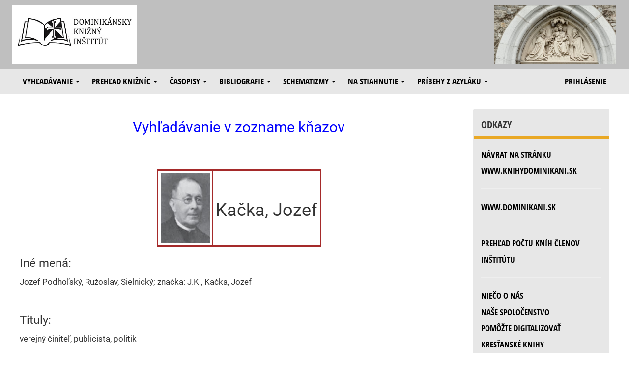

--- FILE ---
content_type: text/html; charset=UTF-8
request_url: https://knihydominikani.sk/hlavna_schemhladat_3?kpcmeno=kackajozef
body_size: 6375
content:
<!doctype html>
<html>
<head>
<meta http-equiv="Content-Type" content="text/html; charset=UTF-8">

<!-- <script type="text/javascript" src="http://www.obalkyknih.cz/api/functions.js"></script>
<script type="text/javascript" src="http://www.obalkyknih.cz/api/custom.js"></script>  -->


<meta name="google-site-verification" content="LTXGxZiQh008_ncseK7T-URSl3l_VuJiluK3_5fBqhE" />
<link rel="stylesheet" href="css/vendor.css">
<script src="js/app.js"></script>

<script type="text/javascript" src="/js/js1.js"></script>
<script type="text/javascript" src="/js/jquery-3.1.1.min.js"></script>
<script type="text/javascript" src="/js/bootstrap.js"></script>
<link rel="stylesheet" href="/css/bootstrap.css">
<link rel="stylesheet" href="/css/knihy1.css"> 
<link rel="stylesheet" href="/css/styl.css"> 
<link rel="icon" type="image/x-icon" href="/img/favicon.ico">

<!-- Global site tag (gtag.js) - Google Analytics -->
<script async src="https://www.googletagmanager.com/gtag/js?id=UA-197817666-1"></script>
<script>
  window.dataLayer = window.dataLayer || [];
  function gtag(){dataLayer.push(arguments);}
  gtag('js', new Date());

  gtag('config', 'UA-197817666-1');
</script>


<title>  Kačka, Jozef | kňaz | Schematizmus | Dominikánsky knižný inštitút </title> 


</head>

<body>


  <div class="header">
     <div class="row">
   <table width="100%>"
   <tr>
       <td width="35%">   <a href="https://knihydominikani.sk">  <img src="/img/dki.jpg" alt="logo"  height="120"></a> </td>
       <td width="50%">    <div  class="klub">     </div></td>
      

        <td width="15%">    <img src="/img/knihy.jpg" alt="bannermaria"  title="Pod tvoju ochranu sa utiekame"  height="120"> </td>
     </tr></table> 
    </div> <!-- /.row -->



  </div> <!-- /.header -->


    <nav class="navbar menu" role="navigation">
    <div class="container-fluid">
        
        <div class="navbar-header">
            <button type="button" class="navbar-toggle collapsed" data-toggle="collapse" data-target="#bs-example-navbar-collapse-1" aria-expanded="false" style="color: black;">
                <span class="sr-only">Toggle navigation</span>
                <span class="icon-bar"></span>
                <span class="icon-bar"></span>
                <span class="icon-bar"></span>
            </button>
            <a class="navbar-brand" href="#"></a>
        </div>
        

        <div class="collapse navbar-collapse" id="bs-example-navbar-collapse-1">

            <ul class="nav navbar-nav">

                <li class="dropdown" role="presentation">
                    <a class="dropdown-toggle" data-toggle="dropdown" href="#" role="button" aria-haspopup="true" aria-expanded="false">
                        Vyhľadávanie <span class="caret"></span>
                    </a>
                    <ul class="dropdown-menu">
                        <li>
                            <a HREF="hlavna_vypis_knihy1">Databáza českých a slovenských kníh</a> <!-- Vyhľadávanie v databáze českých a slovenských kníh -->
                        </li>
                        <li>
                           <a HREF="hlavna_vypis_dki1">Databáza všetkých kníh v inštitúte</a> <!-- Vyhľadávanie v databáze všetkých kníh v inštitúte -->
                        </li>
                    </ul> 
                </li>   

                <li class="dropdown">
                    <a class="dropdown-toggle" data-toggle="dropdown" href="#" role="button" aria-haspopup="true" aria-expanded="false">
                        Prehľad knižníc <span class="caret"></span>
                    </a>
                    <ul class="dropdown-menu">
                        <li>
                            <a HREF="hlavna_vypis_zoznamkn?skupina=OP">Konventov Dominikánskej rehole</a> <!-- Prehľad knižníc konventov Dominikánskej rehole -->
                        </li>
                        <li>
                            <a HREF="hlavna_vypis_zoznamkn?skupina=OFM">Školských sestier svätého Františka</a> <!-- Prehľad knižníc Školských sestier svätého Františka -->
                        </li>
<!--                        <li>
                            <a HREF="hlavna_vypis_zoznamkn?skupina=FU">Niektorých farských úradov</a>   Prehľad knižníc niektorých farských úradov 
                        </li>  -->
                        <li role="separator" class="divider">
                        <li>
                            <a HREF="hlavna_vypis_zoznamkn?skupina=DCKE">Katechetické knižnice</a>
                        </li>
                        <li>
                            <a HREF="hlavna_vypis_zoznamkn?skupina=VIP">Knižnice niektorých bratov a sestier</a>
                        </li>
                    </ul> 
                </li>   

                <li class="dropdown">
                    <a class="dropdown-toggle" data-toggle="dropdown" href="#" role="button" aria-haspopup="true" aria-expanded="false">
                        Časopisy <span class="caret"></span>
                    </a>
                    <ul class="dropdown-menu">
                        <li>
                            <a HREF="hlavna_casopisy_1">Digitalizované katolícke časopisy do roku 1950</a>
                        </li>
                        <li>

                            <A HREF=hlavna_vypis_clanky1>Vyhľadávanie v článkoch</A>
                        </li>
                    </ul> 
                </li>   

                <li class="dropdown">
                    <a class="dropdown-toggle" data-toggle="dropdown" href="#" role="button" aria-haspopup="true" aria-expanded="false">
                        Bibliografie <span class="caret"></span>
                    </a>
                    <ul class="dropdown-menu">
                        <li>
								<!--  	 <a HREF="hlavna_bibl_b1">Bibliografia niektorých kňazov</a> -->
                            <a HREF="hlavna_vydav_1">Bibliografia niektorých vydavateľstiev</a>
                        </li>
                    </ul> 
                </li>   

               <li class="dropdown">
                    <a class="dropdown-toggle" data-toggle="dropdown" href="#" role="button" aria-haspopup="true" aria-expanded="false">
                        Schematizmy <span class="caret"></span>
                    </a>
                    <ul class="dropdown-menu">
                        <li>
                         <!--   <a HREF="hlavna_nemethy_1">Pramene historického schematizmu</a>  -->
                            
                            
                            <a HREF="hlavna_schemhladat_1">Vyhľadávanie v zozname kňazov</a>


                            <a HREF="hlavna_nemethy_20">Historický schematizmus slov. farností - prehľadné zobrazenie</a>
                            
                                     <a HREF="hlavna_casopisy_11">Historické schematizmy na stiahnutie</a>

                        </li>
                    </ul> 
                </li>   


                <li class="dropdown">
                    <a class="dropdown-toggle" data-toggle="dropdown" href="#" role="button" aria-haspopup="true" aria-expanded="false">
                        Na stiahnutie <span class="caret"></span>
                    </a>
                    <ul class="dropdown-menu">
                    <li>
                            <a HREF="https://knihydominikani.sk/stiahnut/knihy/vyber-knih/"   target="_blank">Knihy, ktoré odporúčame prečítať</a>
                        </li>
                    
                         <li>
                            <a HREF="https://knihydominikani.sk/stiahnut"   target="_blank">Knihy na stiahnutie - fulltextové vyhľadávanie</a>
                        </li>                    
                    
                        <li>
                            <a HREF="hlavna_stiahnut_1"   target="_blank">Knihy na stiahnutie - iné vyhľadávanie</a>  
                        </li>
                       
                    </ul> 
                </li> 


                <li class="dropdown">
                    <a class="dropdown-toggle" data-toggle="dropdown" href="#" role="button" aria-haspopup="true" aria-expanded="false">
                        Príbehy z azyláku <span class="caret"></span>
                    </a>
                    <ul class="dropdown-menu">
                        <li>
                            <a HREF="hlavna_pribehy_1">Úvod</a>
                        </li>
                        <li>
                            <a HREF="hlavna_pribehy_2">Palo</a>
                            
                              <li>
                            <a HREF="hlavna_pribehy_3">Ivan</a>
                        </li>
                        
                          <li>
                            <a HREF="hlavna_pribehy_4">Ondrej</a>
                        </li>
                        </li>
                    </ul> 
                </li> 





            </ul>  
            
            <ul class="nav navbar-nav navbar-right">
                <li>
                    <a HREF="prihlas">Prihlásenie</a> <!-- Vstup pre editáciu knižnice a do knižného inštitútu -->
                </li>
            </ul>
        </div>
    </div>
</nav>
     
     <!-- TODO -->

<div class="content">

    <!--  OBSAH SUBORU PRESUNUTY INAM -->

    <div class="row">
        <div class="col-md-9 text-content">
            <h2 class="nadpis">Vyhľadávanie v zozname kňazov</h2>       



<br>


            
            <br>
<center>
   <table style="border:3px solid brown">
      <tr>
         <td style="border:2px solid brown;padding:5px;">
              <img height=142 width=100  src=./autori/k/kackajozef.jpg>
         </td> 
         <td style="border:2px solid brown;padding:5px;">
             <h1><center>Kačka, Jozef</center></h1>
         </td>
      </tr>
   </table>
</center>



<h3>Iné mená:</h3>Jozef Podhoľský, Ružoslav, Sielnický; značka: J.K., Kačka, Jozef<br><br>  
 <h3>Tituly:</h3>verejný činiteľ, publicista, politik <br><br> 
 <h3>Životopisné dáta:</h3>

     <h4><b>Dátum a miesto narodenia :</b>  3. marec 1865; Likavka, okr. Ružomberok </h4> 

 <h4><b>Dátum a miesto vysvätenia :</b> 20. júl 1887; Banská Bystrica</h4> 


 <h4><b>Dátum a miesto úmrtia :</b> 20. marec 1938; Sliač-Hájniky, okr. Zvolen</h4> 

<br>
<!--

 <h4><b>Dátum a miesto vysvätenia :</b> 20. júl 1887; Banská Bystrica</h4> 

    <h4><b>Dátum a miesto úmrtia :</b> 
                        20. marec 1938; Sliač-Hájniky, okr. Zvolen 
            </h4>



-->




 <h3>Životopis:</h3>  Narodil sa v rodine pltníka a roľníka, ľudovú školu vychodil v rodisku, v rokoch 1875-1879 gymnázium v Ružomberku, v rokoch 1879-1881 v Levoči a v rokoch 1881-1883 v Jágri. Teológiu vyštudoval v rokoch 1883-1887 v Banskej Bystrici, kde bol aj 20. júla 1887 vysvätený za kňaza.<br />
Cirkevní predstavitelia často menili miesto jeho pôsobenia pre jeho neskrývané národné presvedčenie. Bol kaplánom vo Veľkých Uherciach, od 15. februára 1890 v Trubíne a od 15. septembra 1890 aj administrátorom farnosti v Hliníku nad Hronom, od 20. marca 1891 v Rudne nad Hronom. Od 16. septembra 1891 pôsobil ako kaplán, od 5. septembra 1893 ako administrátor farnosti v Čiernom Balogu. Potom postupne prešiel ako kaplán farnosti od 5. mája 1894 v Brezne nad Hronom, od 3. októbra 1895 na Starých Horách, od 29. decembra 1896 v Chrenovej a od 18. marca 1897 v Bojniciach. V Lazanoch sa stal farárom v r. 1898, napokon v r. 1904 v Donovaloch.<br />
Bol uvedomelým Slovákom. Už v roku 1894 ho – ako breznianskeho kaplána – spolu s 27 tamojšími Slovákmi obžalovali na sedriálnom súde v Banskej Bystrici pre poburovanie proti vlasti, lebo počas divadelného predstavenia rečnili a spievali po slovensky. Zapájal sa aj do politiky. Od r. 1898 bol členom Katolíckej ľudovej strany Nándora Zichyho (1829-1911). Vytvoril vlastnú štátnopolitickú koncepciu spoločného štátu Slovákov, Poliakov a Čechov ako takzvanú Západoslovanskú úniu. Ako kaplán v Lazanoch úspešne kandidoval za poslanca. V roku 1905 prešiel do Slovenskej národnej strany a od roku 1918 bol členom Slovenskej ľudovej strany. <br />
Jeho nekompromisné národné presvedčenie sa plne prejavilo v čase prvej svetovej vojny. V kázňach otvorene poukazoval na amorálnosť vojny a v osobnom styku s veriacimi, najmä s vojakmi, nabádal nebojovať za cudzie záujmy, vyzýval k jednote slovanských národov a pod. V r. 1916 bol z tohto dôvodu internovaný, konkrétne za kázeň. ktorú mal na Donovaloch, spolu s donovalským notárom a priateľom Jozefom Messerschmidtom. Vo februári 1917 ho košický honvédsky divízny súd odsúdil na pätnásť rokov väzenia pre velezradu. Pred trestom smrti ho zachránilo len to, že bol kňazom. Väznili ho v Leopoldove. V roku 1918 rozpútala Slovenská národná strana kampaň za jeho prepustenie. Aj vdp. Karol Anton Medvecký napísal memorandum na jeho oslobodenie z väzenia a na podporu tohto aktu intervenoval aj u bývalého bulharského cára Ferdinanda (* 1861). Z leopoldovského väzenia ho prepustili koncom r. 1918 s podlomeným zdravím.<br />
V rokoch 1919-1921 bol profesorom slovenčiny a náboženstva v žilinskej Československej štátnej reálke Jána Palárika, v rokoch 1921-1932 až do odchodu na odpočinok farárom na Sliači-Hájnikoch. Politicky sa hlásil k programu Slovenskej národnej strany, po r. 1918 k programu Slovenskej ľudovej strany (neskoršej Hlinkovej slovenskej ľudovej strany). Stal sa aj spolutvorcom jej programu.<br />
Za účasti zástupcov úradov, škôl a spolkov a veľkého počtu veriacich ho 22. marca pochovali na cintoríne v Rybároch (dnes súčasť Sliača). Zo Žiliny sa zúčastnili pohrebu profesor náboženstva vdp. ThDr. Andrej Paldan a ďalší traja profesori z Československej štátnej reálky Jána Palárika.<br />
Literárne sa prejavil už ako bohoslovec prekladom brožúrky Rímsky Otec a svätopeterský groš (1887, z maďarčiny), neskôr aj „poučnými rozprávkami“ Zbožná Mária (1889, z francúzštiny) a Zajatec korzársky (1890, z nemčiny). Články s náboženskou tematikou uverejňoval najmä v mesačníku Pútnik svätovojtešský (od r.1888), kázne publikoval v homiletickom časopise Kazateľňa (od r. 1891). Výber z jeho kázní vyšiel aj knižne pod názvom Kázne Jozefa Kačku (1913).<br />
Ako politický publicista spolupracoval s Národnými novinami, Ľudovými novinami, Slovenskými ľudovými novinami, od r. 1919 najmä s denníkom Slovák. V čase pôsobenia na žilinskom reálnom gymnáziu spracoval stredoškolskú učebnicu Dejiny slovenskej literatúry (1921). Útrapy z čias perzekúcie z väzenia literárne spracoval v memoárovej práci Rozpomienky na moje utrpenie (1925, 2. vyd. 1927). Stal sa prototypom postavy Jozefa Podhoľského (jeho pseudonym) v Tajovského divadelnej hre Blúznivci.  <br><br>  
  <h3>Pramene:</h3>Zarevúcky, Anton: Katalóg kňazov, ktorí účinkovali na farách banskobystrického biskupstva od najstarších dôb do prítomnej doby. Badín 1969, samizdat; Zarevúcky, Anton: Katalóg farností a kostolov bansko-bystrického biskupstva. Badín 1976, samizdat; Zarevúcky, Anton: Katalóg zosnulých duchovných pastierov bansko-bystrickej diecézy, za obdobie od roku 1776-1985. Badín 1985, samizdat.; Pašteka, J.: Lexikón katolíckych kňazských osobností Slovenska, Bratislava 2000, s. 628-629; Prikryl, P.: Lexikón katolíckych duchovných Žiliny. Žilina 2014, elektronický text.<br><br> 



 <a href="hlavna_nemethy_26?pcmeno=kackajozef">Zobrazenie citátov ku kňazovi</a><br><br> 


<h3>Schematické zobrazenie pôsobenia kňaza:</h3>
<table class="tabulka_spol2">
<tr>
    <th>Farnosť:</th><th>Od:</th><th>Do:</th><th>Meno</th><th>Funkcia</th><th>Poznámka</th>

  </tr>
  
    
  <tr><td>      <a href="hlavna_nemethy_22?fpcmeno=rudnonadhronom">Rudno nad Hronom </a>     </td>
  <td>   1891</td>
  <td>  1891</td>
  <td> Kačka, Jozef</td>
  <td>administrátor</td>    <td></td>
 </tr>
    
  <tr><td>      <a href="hlavna_nemethy_22?fpcmeno=hliniknadhronom">Hliník nad Hronom </a>     </td>
  <td>   1891</td>
  <td>  1891</td>
  <td> Kačka, Jozef</td>
  <td>administrátor</td>    <td></td>
 </tr>
    
  <tr><td>      <a href="hlavna_nemethy_22?fpcmeno=lazany">Lazany </a>     </td>
  <td>   1898</td>
  <td>  1904</td>
  <td> Kačka, Jozef</td>
  <td>farár</td>    <td></td>
 </tr>
    
  <tr><td>      <a href="hlavna_nemethy_22?fpcmeno=donovaly">Donovaly </a>     </td>
  <td>   1904</td>
  <td>  1915</td>
  <td> Kačka, Jozef</td>
  <td>farár</td>    <td></td>
 </tr>
    
  <tr><td>      <a href="hlavna_nemethy_22?fpcmeno=sliac">Sliač </a>     </td>
  <td>   1921</td>
  <td>  1932</td>
  <td> Kačka, Jozef</td>
  <td>farár</td>    <td></td>
 </tr>
    </table>
  <br><br>
 



<h3>Stručná bibliografia:</h3>
<h3>Zodpovednosť (Autor, Editor, Redaktor, ...)</h3>
<table class=tabulka_spol2><tr><th>Por. č.</th><th>Zodpovednosť</th><th>Názov </th><th>Rok</th></tr>

<tr><td>476782</td><td>Kačka, Jozef</td><td><a href="hlavna_bibl_b6?kniha_id=476782">Zajatec korsársky</td><td>1890</td></tr>


<tr><td>943349</td><td>Kačka, Jozef</td><td><a href="hlavna_bibl_b6?kniha_id=943349">Kázne Jozefa Kačku</td><td>1913</td></tr>


<tr><td>899476</td><td>Kačka, Jozef</td><td><a href="hlavna_bibl_b6?kniha_id=899476">Dejiny literatúry slovenskej</td><td>1921</td></tr>


<tr><td>899479</td><td>Kačka, Jozef</td><td><a href="hlavna_bibl_b6?kniha_id=899479">Rozpomienky na moje utrpenie</td><td>1925</td></tr>


<tr><td>942967</td><td>Kačka, Jozef</td><td><a href="hlavna_bibl_b6?kniha_id=942967">Rozpomienky na moje utrpenie</td><td>1927</td></tr>

</table><br>


<h3>Preklady</h3>
<table class=tabulka_spol2><tr><th>Por. č.</th><th>Zodpovednosť</th><th>Názov </th><th>Rok</th></tr>

<tr><td>1036309</td><td></td><td><a href="hlavna_bibl_b6?kniha_id=1036309">Zbožná Maria</td><td>1889</td></tr>

</table><br>










<h3>Autor článkov</h3>
<table class=tabulka_spol2><tr><th>Por. č.</th><th>Časopis</th><th>Rok </th><th>Číslo</th><th>Zodpovednosť</th><th>Názov</th></tr>

<tr><td>46805</td><td>Svätá rodina</td><td>1923</td><td>10</td><td>J.K.</td>
<td><a href=hlavna_bibl_b5?clanok_id=46805>PRE DIETKY.</a></td></tr>


<tr><td>49653</td><td>Kultúra</td><td>1933</td><td>11</td><td>Jozef Kačka</td>
<td><a href=hlavna_bibl_b5?clanok_id=49653>Rozpomienka na dr. Jozefa Škultétyho</a></td></tr>

</table><br>








	 
	 


            
            <br>
             <tr><td>



</td></tr>

 <!-- TODO      -->
        </div>
        <div class="col-md-3">  
   <div class="panel">
    
    <div class="panel-heading">Odkazy</div>
    <div class="panel-body">


            <a HREF='hlavna_text_t1'>Návrat na stránku www.knihydominikani.sk</a>            
       <hr/>
       
       
             <a HREF=https://www.dominikani.sk>www.dominikani.sk</a>           
   
       <hr/>
       
         <a HREF="hlavna_vypis_stat">Prehľad počtu kníh členov inštitútu</a>

        <hr/>             

        <a HREF="https://dominikani.sk/otec-humbert-op-do-prace-pri-digitalizovani-starych-knih-zapajame-ludi-z-okraja-spolocnosti/">Niečo o nás</a>

        <br/>
                   

        <a HREF="hlavna_text_spol">Naše spoločenstvo</a>
        
        </br>

        <A HREF="hlavna_text_pomoc">Pomôžte digitalizovať kresťanské knihy</a>

     <br/>

      <A HREF="img/2DKI25.pdf"> <b>Pomôžte nám darom  2 % </a> </b></a>  

        <hr/>  
  
         Prípadné otázky píšte na adresu: <a href="mailto:info@knihydominikani.sk">info@knihydominikani.sk</a>
             <br/>

    </div>
        <div class="panel-heading">Doporučujeme</div>
        
        
            <div class="panel-body">
             

        <A HREF="//www.patermikulas.sk/">www.patermikulas.sk</a><br>
        
        <A HREF="https://www.zabudnuteknihy.eu">zabudnuté knihy</a>      
            
            </div>

</div>
           </div>
    </div>

</div> <!-- /.content -->

<div class="footer">

<!--

  <footer class="footer-partneri">
      <div class="row">
        <div class="col-md-4 footer-text">
          <b>Náš projekt digitalizácie podporujú:</b>
        </div>
    <div class="col-md-2 text-center">
          <a href=https://www.hour.sk/sk/uvod><img src="img/logo_hour.png" alt="hour_logo"></a>
        </div> 
       <div class="col-md-2 text-center">
          <a href=https://www.medipharm-sluzby.sk><img height=100 width=150  src="img/medi.png" alt="hour_logo"></a>
        </div>  

 			<div class="col-md-2 text-center">
          <a href="http://www.autobecchi.sk"><img height=100 width=150  src="../img/becchi_logo.jpg" alt="becchi_logo"></a>
        </div>


        <div class="col-md-2 text-center">
           <a href="http://www.lexmann.sk"><img height=100 width=100 src="../img/CDZlogo.gif" alt="cdz_logo"></a>
         </div>
         
          <div class="col-md-2 text-center">
          <a href=https://www.avast.com><img height=100 width=150  src="../img/avast.jpg" alt="avast_logo"></a>
        </div> 
         
         
      </div>
  </footer>

-->

  <footer class="footer-copyright">
    © Copyright 2016-2023 | 
    <a href="https://www.dominikani.sk"  target="_blank">www.dominikani.sk</a> | 
       <a href="https://knihydominikani.sk/stiahnut/ "  target="_blank"> Kresťanské knihy na stiahnutie zdarma </a> 
  </footer>
</div>  

</body>
</html>




--- FILE ---
content_type: text/css
request_url: https://knihydominikani.sk/css/styl.css
body_size: 755
content:
@font-face {
   font-family: Open Sans Condensed; 
   src: url('./fonts/OpenSans-CondLight.ttf');
} 
@font-face {
   font-family: Open Sans Condensed Bold; 
   src: url('./fonts/OpenSans-CondBold.ttf');
} 
@font-face {
   font-family: Roboto Light; 
   src: url('./fonts/Roboto-Light.ttf');
} 
@font-face {
   font-family: Roboto Regular; 
   src: url('./fonts/Roboto-Regular.ttf');
} 

/* ALL */
body  {
    line-height: 1.8;
}

/* CONTENT */
.content {
    background-color: white;
    padding: 10px 40px 10px 40px;
    font-family: Roboto Regular, sans-serif; 
    font-size: 120%;
}

.text-content {
    text-align: justify;
}

/* MENU */
.breadcrumbs{ /* ako h3 */
    margin-top: 20px;
    margin-bottom: 10px;
}

.panel { /* vertikalne menu */
    background-color:rgb(231, 231, 231);
    text-transform: uppercase;
    font-family: Open Sans Condensed Bold, sans-serif;
    font-size: 100%;
    line-height: 2;
}

.panel-heading {
    border-bottom: 5px solid #E9A825;
    padding-bottom: 5px;
    font-size: 120%;
}

.panel a { /* vertikalne menu */
    color: black;
}

.menu {
    background-color:rgb(231, 231, 231);
    text-transform: uppercase;
    font-family: Open Sans Condensed Bold, sans-serif;
    font-size: 120%;
    line-height: 2;
    padding: 0px 25px 0px 25px;
}

.menu .container-fluid {
    padding: 0px;
}

.menu .container-fluid a {
    padding-left: 5px;
    padding-right: 20px;
}

.menu .dropdown-menu a {
    line-height: 2.5;
}

.menu a {
    color: black;
}

.menu .navbar-header button span {
    background-color: black;
}

/* HEADER */
.header {
    background-color: rgba(191,191,191,1);
    text-transform: uppercase;
    font-family: Open Sans Condensed, sans-serif;
    padding: 10px 40px 10px 40px;
}

/* FOOTER */
.footer {
    border-left: 0px;
    border-right: 0px;
    border-bottom: 0px;
    border-top-color: #000000;
    border-top-width: 0px;
    border-style: solid;
    text-transform: uppercase;
    font-family: Roboto Light, sans-serif;
    padding: 10px 40px 10px 40px;
    font-weight: bold 
}

/* Medium devices (desktops, 992px and up) */
@media (min-width: 992px) { 
    .footer-partneri {
        line-height: 120px;
    }
    
    .footer-partneri .footer-text {
        vertical-align: middle;
    }
}

/* Small devices (tablets, 768px and up) */
@media (max-width: 768px) { 
    .footer-partneri {
        text-align: center;
    }
 }


.footer-partneri {
    background-color: rgba(225,158,53,0.5);
    padding: 10px 40px 10px 40px;
}

.footer-copyright {
    background-color: black;
    color: white;
    padding: 10px 40px 10px 40px;
}

.footer-copyright > a {
    color: white;
}

  .fdb-block .fdb-touch {
    border-top: solid 0.3125rem #329ef7;
    z-index: 2; }
    
    .lead {
  font-size: 1.4rem;
  font-weight: 400; }
